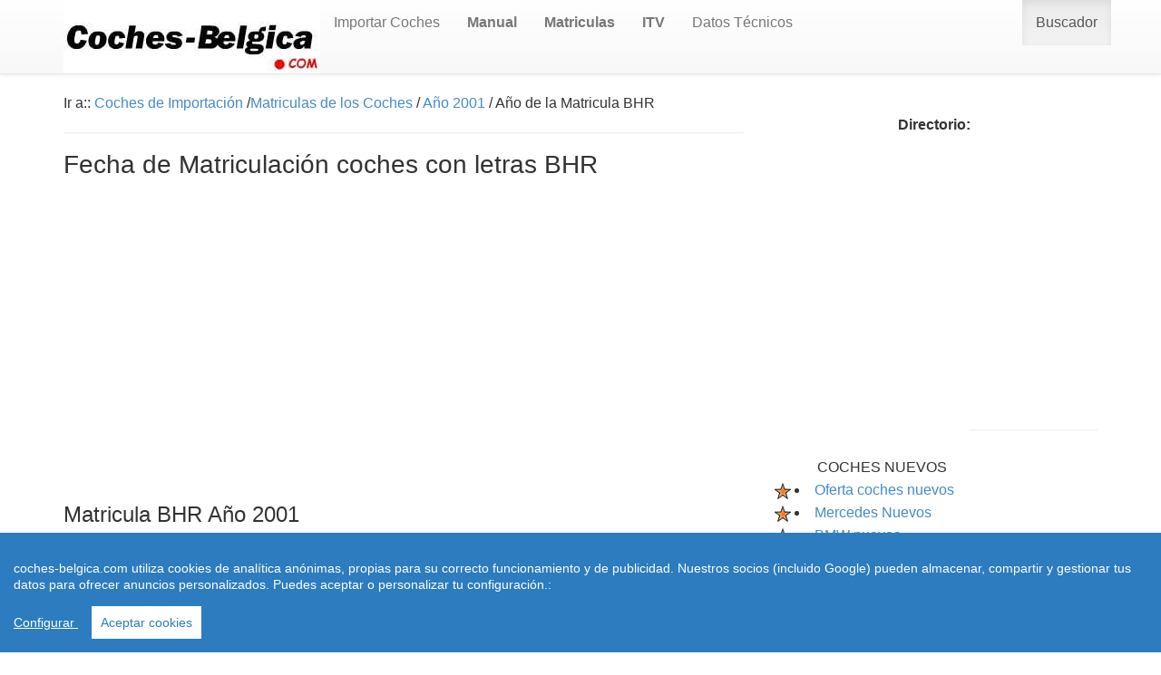

--- FILE ---
content_type: text/html; charset=utf-8
request_url: https://www.coches-belgica.com/matriculas/matricula-bhr/113
body_size: 6727
content:
<!doctype html>
<html lang="es-ES">
<head>
  <meta charset="utf-8" />
  <meta name="viewport" content="width=device-width, initial-scale=1.0">
  <meta http-equiv="content-language" content="es">
  <link rel="canonical" href="https://www.coches-belgica.com/matriculas/matricula-bhr/113"/>
  <link rel="stylesheet" href="https://www.coches-belgica.com/css/style.css">
<title>Matricula * BHR * A&ntilde;o y Valor del Coche</title>
<meta http-equiv="Content-Type" content="text/html; charset=utf-8"/>
<meta name="Description" content="Letras * BHR * ✅ Fecha de Matriculación de los  coches, motos, furgonetas y camiones con letras &#128288; BHR. Conozca la Antiguedad de su coche.."/>
<meta name="Keywords" content="coches usados de importacion de alemania, manual, tramites y documentos"/>
<link rel="shortcut icon" href="https://www.coches-belgica.com/favicon.ico"/>
<meta name="googlebot" content="all"/>
<meta name="googlebot" content="index"/>
<meta name="googlebot" content="follow"/>
<meta name="robots" content="all"/>
<meta name="robots" content="index"/>
<meta name="robots" content="follow"/>
<meta name="document-state" content="dynamic"/>
<meta name="generator" content="https://www.coches-belgica.com"/>
<meta name="dc.creator" content="https://www.coches-belgica.com"/>
<meta name="dc.publisher" content="https://www.coches-belgica.com"/>
<meta name="dc.language" scheme="rfc1766" content="spanish"/>
<meta name="dc.language" content="es"/>
<meta http-equiv="Content-Language" content="es"/>
<meta name="dc.coverage.placename" content="spain"/>
<meta http-equiv="pragma" content="no-cache"/> 
<meta http-equiv="Content-Language" content="es"/>
<meta http-equiv="reply-to" content="info@coches-belgica.com"/>
<meta name="copyright" content="(c)coches-belgica.com"/>
<meta name="author" content="www.coches-belgica.com"/>
        <meta name="distribution" content="global"/>
        <meta name="resource-type" content="document"/>
        <meta name="revisit-after" content="15 days"/>
      <meta http-equiv="Cache-Control" content="no-cache">
      <style type="text/css">
.matriculas{
    position: relative;
    display: inline-block;
    text-align: center;
}
 
.texto-encima{
    position: absolute;
    top: 10px;
    left: 10px;
}
.centrado{
    position: absolute;
    top: 50%;
    left: 50%;
    transform: translate(-50%, -50%);
	font-size: 40px;
}
</style>
 <script src="https://www.coches-belgica.com/js/cookieconsent.min.js"></script>
    <script>
 window.CookieConsent.init({
          
			language: {
      // Current language
      current: 'en',
      locale: {
        en: {
          barMainText: 'coches-belgica.com utiliza cookies de analítica anónimas, propias para su correcto funcionamiento y de publicidad. Nuestros socios (incluido Google) pueden almacenar, compartir y gestionar tus datos para ofrecer anuncios personalizados. Puedes aceptar o personalizar tu configuración.:',
          barLinkSetting: 'Configurar ',
          barBtnAcceptAll: 'Aceptar cookies',
          modalMainTitle: 'Resumen de privacidad',
          modalMainText: 'En coches-belgica.com utilizamos cookies propias y de terceros  para que podamos ofrecerle la mejor experiencia de usuario posible y publicidad de Google basada en sus preferencias de navegación. La información de las cookies se almacena en su navegador y realiza funciones tales como reconocerle cuando vuelves a nuestra web y facilitar la carga de las páginas con mayor rapidez. Más Información en Política de Cookies',
          modalBtnSave: 'Salvar configuración',
          modalBtnAcceptAll: 'Aceptar cookies y cerrar',
          modalAffectedSolutions: 'Casos Afectados:',
          learnMore: 'Leer más',
          on: 'On',
          off: 'Off',
        }
      }
    },

		  
          categories: {
            necessary: {
              needed: true,
              wanted: true,
              checked: true,
              language: {
                locale: {
                  en: {
                    name: 'Cookies necesarias',
                    description: 'Las cookies estrictamente necesarias tiene que activarse siempre para poder conocer sus preferencias de navegación, facilitar la carga de la web y el perfecto funcionamiento del sitio.',
                  },
                  hu: {
                    name: 'Cookies de terceros',
                    description: 'En coches-belgica.com utilizamos Cookies de  Google Analytics para almacenar de forma anónima el número de visitas a la web y el tiempo de permanencia para facilitar las estadísticas y aumentar el número de usuarios. De la misma forma utilizamos cookies publicitarias de Google Adsense y otros intermediarios financieros para poder ofrecerle publicidad de forma anómina basada en sus intereses de navegación. Dejar esta cookie activa nos permite mejorar nuestra web y ofrecerle los mejores servicios.',
                  }
                }
              }
            },
            various: {
              needed: false,
              wanted: false,
              checked: false,
              language: {
                locale: {
                  en: {
                    name: 'Cookies de terceros',
                    description: 'En coches-belgica.com Solicita su consentimiento para utilizar sus datos personales con los siguientes objetivos: utilizamos Cookies de  Google Analytics para almacenar de forma anónima el número de visitas a la web y el tiempo de permanencia para facilitar las estadísticas de la web y aumentar el número de visitas al sitio. De la misma forma utilizamos cookies publicitarias de Google Adsense; Anuncios y contenido personalizados, medición de anuncios y del contenido, información sobre el público y desarrollo de productos y compartida con proveedores externos o utilizada específicamente por este sitio web o aplicación. Almacenar o acceder a información en un dispositivo. Es posible que algunos proveedores traten tus datos personales en virtud de un interés legítimo, algo a lo que puedes oponerte gestionando tus opciones a continuación. Puede revocar su consentimiento entrando en nuestra Política de Privacidad a pie de página.',
                  },
                }
              }
            }
          },
          services: {
            facebook: {
              category: 'various',
              type: 'dynamic-script', // dynamic-script, script-tag, wrapped, localcookie
              search: 'facebook',
              language: {
                locale: {
                  en: {
                    name: 'Facebook'
                  },
                  hu: {
                    name: 'Facebook'
                  }
                }
              }
            },
            azalead: {
              category: 'various',
              type: 'script-tag',
              search: 'azalead',
              language: {
                locale: {
                  en: {
                    name: 'Google Adsense'
                  },
                  hu: {
                    name: 'Google Adsense'
                  }
                }
              }
            },
            wrapped: {
              category: 'various',
              type: 'Adtraction',
              search: 'Adtraction',
              language: {
                locale: {
                  en: {
                    name: 'Adtraction'
                  },
                }
              }
            },
            localcookie: {
              category: 'various',
              type: 'localcookie',
              search: 'localcookie',
              language: {
                locale: {
                  en: {
                    name: 'Cookies Locales'
                  },
                  hu: {
                    name: 'Cookies Locales'
                  }
                }
              }
            }
          }
        });
      </script>
</head>
<body>
  <script src="https://www.coches-belgica.com/js/jquery.js"></script>
<script async="async" src="//pagead2.googlesyndication.com/pagead/js/adsbygoogle.js"></script>
<script>
  (adsbygoogle = window.adsbygoogle || []).push({
    google_ad_client: "ca-pub-4686466523950773",
    enable_page_level_ads: true
  });
</script>
<header role="banner"><meta http-equiv="Content-Type" content="text/html; charset=utf-8">
    <div class="navbar navbar-default navbar-static-top" role="navigation">
      <div class="container">
        <div class="navbar-header">
          <button type="button" class="navbar-toggle" data-toggle="collapse" data-target=".navbar-collapse"><span class="sr-only">Toggle navigation</span><span class="icon-bar"></span><span class="icon-bar"></span><span class="icon-bar"></span></button><a href='https://www.coches-belgica.com' title='Coches-Belgica.com - Coches de Importaci贸n' rel="nofollow"><img class="img-responsive" alt="Coches-belgica.com" width="283" height="81" src="https://www.coches-belgica.com/img/logo.jpg"></a>
        </div>
        <div class="navbar-collapse collapse">
          <ul class="nav navbar-nav"><li><a href='https://www.coches-belgica.com' title="Importar coches de Alemania">Importar Coches</a></li><li><a href='https://www.coches-belgica.com/hazlo.html' title="Manual importaci贸n de coches"><b>Manual</b></a></li><li><a href='https://www.coches-belgica.com/matriculas.html' title="Matriculas"><b>Matriculas</b></a></li><li><a href='https://www.coches-belgica.com/itv/index.php' title="Pedir Cita ITV"><b>ITV</b></a></li><li><a href='https://www.coches-belgica.com/tasacion/' title="Precio gasolina ">Datos Técnicos</a></li></ul><ul class="nav navbar-nav navbar-right">
            <li class="active"><a href="https://www.coches-belgica.com/buscador-coches.html" title="Buscador de coches y matriculas">Buscador</a>
           </li>
          </ul>
        </div>
      </div>
    </div>
  </header> 
      <div class="container">
  <div class="row">
    <section class="col-md-8 col-sm-7 col-xs-12">
  
    <div class="row">
    </div>
     <div itemprop="breadcrumb">
    Ir a:: <a href="https://www.coches-belgica.com" rel="nofollow" title="Coches de Importación">Coches de Importación</a> /<a href="https://www.coches-belgica.com/matriculas/index.php">Matriculas de los Coches</a> / <a href="https://www.coches-belgica.com/matriculas/fecha-2001/2/1">Año 2001</a> / Año de la Matricula  BHR<br>
    </div><hr>
     <h1>Fecha de Matriculación coches con letras BHR</h1><br>
      <center><script async src="//pagead2.googlesyndication.com/pagead/js/adsbygoogle.js"></script>
<!-- cochesbelgica_adaptable -->
<ins class="adsbygoogle"
     style="display:block"
     data-ad-client="ca-pub-4686466523950773"
     data-ad-slot="1785456330"
     data-ad-format="auto"></ins>
<script>
(adsbygoogle = window.adsbygoogle || []).push({});
</script></center><br>
    <div align="justify">
    <h2>Matricula BHR Año 2001</h2>
    Los coches, turismos, motos, camiones y furgonetas que llevan la matricula ✅ BHR  Matriculados en el mes de  Abril del año 2001 en la Dirección General de Tráfico - DGT -Conozca la <b>fecha o edad  de matriculación</b> de cualquier vehículo y la<b> antiguedad de los coches </b> accediendo a los enlaces en Ir a:
    <ul>
    <li><h3> Letras:  ✅ BHR</h3></li>
    <li><h3> Mes de la Matricula:  Abril</h3> </li>
    <li><h3> Año: 2001</h3></li>
    <li>
      <h3> Antiguedad: 24 Años </h3></li></ul>
      <h2> Solicite un informe de este coche y compre con tranquilidad</h2>
 <p> Obtenga en pocas horas un <b>informe detallado </b> de este coche para evitarse sorpresas y comprar el auto con mayor seguridad. Coste 15 euros incluida tasas, le <b> Merece la pena </b>. Pago seguro con <b>Pay pal o Bizum.</b></p> 
 <p> Se trata del informe oficial de la DGT con número de kilometros, itv pasadas y fechas con favorable o defectos, número de propietarios, si está ssegurado y compañía, si tiene embargos o cargas, datos técnicos, mantenimiento, etc.</p>  
       <center>  <a href="https://www.matriculas.com.es/informe-vehiculo.php" target="_blank" class="btn btn-primary btn-lg w-100">✅ SOLICITAR INFORME </a><br/></center>

<div class="matriculas">
  <img src="https://www.coches-belgica.com/matriculas/matriculablanco.jpg" class="img-responsive" alt="matricula BHR" width="292" height="58"/>
  <div class="texto-encima"> </div>
  <div class="centrado">1234BHR</div>
</div>
                  <br>
                  
                   <center>
                                <a href="https://www.coches-belgica.com/matriculas/index.php"><h3>Matriculas por Años</h3></a>.
           <br/>
En algún caso puede estar matriculado en el mes anterior o siguiente al ocupar una misma letra dos meses.
<script async src="//pagead2.googlesyndication.com/pagead/js/adsbygoogle.js"></script>
<!-- Coches_belgica_enlaces_adaptable -->
<ins class="adsbygoogle"
     style="display:block"
     data-ad-client="ca-pub-4686466523950773"
     data-ad-slot="5560657537"
     data-ad-format="link"></ins>
<script>
(adsbygoogle = window.adsbygoogle || []).push({});
</script>
<h2>Calcule Valor Tasación Coche matricula BHR</h2>
<p>Conozca el valor de Tasación de los coches matriculados en Abril del año 2001 según valor Fiscal de Hacienda. Y el coste de transferir el Vehículo entre particulares.</p>
<p><script>
function fncSumar(formu)
{

	if (formu.numero1.value == 1 )
	{
	formu.numero3.value = 84;
	}
	if (formu.numero1.value == 2 )
	{
	formu.numero3.value = 67;
	}
	if (formu.numero1.value == 3 )
	{
	formu.numero3.value = 56;
	}
	if (formu.numero1.value == 4 )
	{
	formu.numero3.value = 47;
	}
	if (formu.numero1.value == 5 )
	{
	formu.numero3.value = 39;
 	}
 	if (formu.numero1.value == 6 )
	{
	formu.numero3.value = 34;
	}
	if (formu.numero1.value == 7 )
	{
	formu.numero3.value = 28;
	}
	if (formu.numero1.value == 8 )
	{
	formu.numero3.value = 24;
	}
	if (formu.numero1.value >=9)
	{
	formu.numero3.value = 19;
	}
	if (formu.numero1.value >=10)
	{
	formu.numero3.value = 17;
	}
	if (formu.numero1.value >=11)
	{
	formu.numero3.value = 13;
	}
	if (formu.numero1.value >=12)
	{
	formu.numero3.value = 10;
	}
		
	formu.resultado.value=(formu.numero3.value*1)
	*(formu.numero2.value*1)/100
}
function fncSumar2(formu)
{
	
	formu.resultado1.value=(formu.resultado.value*1)
	*(formu.impuesto.value*1)/100
}

function fncSumar3(formu)
{
	formu.resultado3.value=(formu.precioeuropa.value*1)+(formu.resultado1.value*1)+(formu.tasastrafico.value*1)
}

</script>
<FORM name=Sumar method=post>
    <p align="left" style="MARGIN-TOP: 6px"><I><strong>Datos a rellenar por el 
          usuario</strong>:</I></span><br/>
      - Años antiguedad del coche en años&nbsp;&nbsp;: 
      <INPUT onkeyup=fncSumar(Sumar) 
        size=5 name=numero1><br/>
    - Valor de nuevo sin IVA  (*) :
    <INPUT onkeyup=fncSumar(Sumar) size=8 
        name=numero2> <br/>
    (*)  <a href="https://www.coches-belgica.com/tasacion/index.php"target="_blank">tablas de hacienda</a><br/>
  - ITP (Imp.. Trans. Patr) % (Según Autonomía) 
  <INPUT onkeyup=fncSumar2(Sumar)
        size=5 name=impuesto >
      <br/>
    - Gestoría si no lo hace usted (si no 0)
    <INPUT onkeyup=fncSumar3(Sumar) 
        size=5 name=precioeuropa>
      <br/>
       - <span class="Estilo63">Tasas de trafico aprox. 55 euros</span>:
       <INPUT onkeyup=fncSumar3(Sumar) 
        size=6 name=tasastrafico><br/>
      <em class="Estilo63"><strong>Datos rellenados 
        automáticamente</strong></em><br/>
      <span class="Estilo63">- ITP (Imp. transm.patrim).:
<INPUT name=resultado1 size=10> <br/>- % 
        de devaluación s/años:: 
        <INPUT onkeyup=fncSumar(Sumar) size=9 
        name=numero3>  <br/>
      - Valor coche s/hacienda ..:</span>
      <INPUT name=resultado size=10><br/>
      <B class="Estilo63">Coste total transferencia.:</b>
    
      <INPUT 
      name=resultado3 size=10>
      <br/>Para otros cálculos: 
    <INPUT type=reset value=Borrar name=B1><br/>
    </FORM><br/>
&nbsp;</p>
<h2> Últimas Matriculas y letras Consultadas </h2>
          <div class="table-responsive">
          <table class="table">
              <thead>
                <tr>
                  <th>Letras Matricula</th>   
                  <th>Año</th>   
                  <th>Mes</th>   
                </tr>
              </thead>
              <tbody> 
          
 <tr>
	  <td><a href='https://www.coches-belgica.com/matriculas/matricula-htr/2293'>HTR</a></td>
	  <td> 2013</td>
	  <td>Noviembre</td>
	  </tr><tr>
	  <td><a href='https://www.coches-belgica.com/matriculas/matricula-hts/2294'>HTS</a></td>
	  <td> 2013</td>
	  <td>Noviembre</td>
	  </tr><tr>
	  <td><a href='https://www.coches-belgica.com/matriculas/matricula-htt/2295'>HTT</a></td>
	  <td> 2013</td>
	  <td>Noviembre</td>
	  </tr><tr>
	  <td><a href='https://www.coches-belgica.com/matriculas/matricula-htv/2296'>HTV</a></td>
	  <td> 2013</td>
	  <td>Noviembre</td>
	  </tr><tr>
	  <td><a href='https://www.coches-belgica.com/matriculas/matricula-htw/2297'>HTW</a></td>
	  <td> 2013</td>
	  <td>Noviembre</td>
	  </tr><tr>
	  <td><a href='https://www.coches-belgica.com/matriculas/matricula-htx/2298'>HTX</a></td>
	  <td> 2013</td>
	  <td>Diciembre</td>
	  </tr><tr>
	  <td><a href='https://www.coches-belgica.com/matriculas/matricula-hty/2299'>HTY</a></td>
	  <td> 2013</td>
	  <td>Diciembre</td>
	  </tr><tr>
	  <td><a href='https://www.coches-belgica.com/matriculas/matricula-htz/2300'>HTZ</a></td>
	  <td> 2013</td>
	  <td>Diciembre</td>
	  </tr></table></tbody>
          </table>    
       
      </div>

    </section>  
 <aside class="col-md-4 col-sm-5 col-xs-12"> 

  <br/><center><b>Directorio:</b><span class="hidden-xs ac"> <script async src="//pagead2.googlesyndication.com/pagead/js/adsbygoogle.js"></script>
<!-- cochesbelgica_adaptable -->
<ins class="adsbygoogle"
     style="display:block"
     data-ad-client="ca-pub-4686466523950773"
     data-ad-slot="1785456330"
     data-ad-format="auto"></ins>
<script>
(adsbygoogle = window.adsbygoogle || []).push({});
</script></span><span class="hidden-lg hidden-md hidden-sm ac"><script async src="//pagead2.googlesyndication.com/pagead/js/adsbygoogle.js"></script>
<!-- cochesbelgica_adaptable -->
<ins class="adsbygoogle"
     style="display:block"
     data-ad-client="ca-pub-4686466523950773"
     data-ad-slot="1785456330"
     data-ad-format="auto"></ins>
<script>
(adsbygoogle = window.adsbygoogle || []).push({});
</script></span><br /> </center>
<table align="left">
          <tr height="25">
            <td colspan="2"></td>
          </tr>
           <tr height="25">
          
            <td width="26" align="left">
            </td>
            <td align="left"></td>
          </tr>
          <tr height="25">
            <td align="center" class="tituizq">&nbsp;</td>
            <td align="center" class="tituizq">COCHES NUEVOS</td>
          </tr>
          <tr height="25">
            <td align="left"><img src="https://www.coches-belgica.com/img/iconoboton.gif" width="18" height="18" hspace="4" vspace="2" /></td>
            <td height="25" align="left"><li><a href="https://www.coches-belgica.com/coches_nuevos.html" title="coches nuevos importacion" >Oferta coches nuevos</a></li></td>
          </tr>
          <tr height="25">
            <td align="left"><img src="https://www.coches-belgica.com/img/iconoboton.gif" width="18" height="18" hspace="4" vspace="2" /></td>
            <td height="25" align="left"><li><a href="https://www.coches-belgica.com/mercedes_importacion.html" title="mercedes de importacion">Mercedes Nuevos</a></li></td>
          </tr>
          <tr height="25">
            <td align="left"><img src="https://www.coches-belgica.com/img/iconoboton.gif" width="18" height="18" hspace="4" vspace="2" /></td>
            <td height="25" align="left"><li><a href="https://www.coches-belgica.com/bmw_importacion.html" title="bmw de importacion" >BMW nuevos</a></li></td>
          </tr>
          <tr height="25">
            <td align="left"><img src="https://www.coches-belgica.com/img/iconoboton.gif" width="18" height="18" hspace="4" vspace="2" /></td>
            <td height="25" align="left"><li><a href="https://www.coches-belgica.com/audi_importacion.html" title="audi de importacion" >Audi nuevos</a></li></td>
          </tr>
          <tr height="25">
            <td align="left"><img src="https://www.coches-belgica.com/img/iconoboton.gif" width="18" height="18" hspace="4" vspace="2" /></td>
            <td height="25" align="left"><li><a href="https://www.coches-belgica.com/volkswagen-importacion.html" title="volkswagen de importacion" >Volkswagen nuevos</a></li></td>
          </tr>
          <tr height="25">
            <td></td>

            <td height="25"></td>
          </tr>
          <tr height="25">
            <td align="center" class="tituizq">&nbsp;</td>
            <td align="center" class="tituizq">COCHES USADOS</td>
          </tr>
          <tr height="25">
            <td align="left"><img src="https://www.coches-belgica.com/img/iconoboton.gif" width="18" height="18" hspace="4" vspace="2" /></td>
            <td height="25" align="left"><li><a href="https://www.coches-belgica.com/ejemplos.html" title="coches usados alemania" >Coches alemania</a></li></td>
          </tr>
          <tr height="25">
            <td align="left"><img src="https://www.coches-belgica.com/img/iconoboton.gif" width="18" height="18" hspace="4" vspace="2" /></td>
            <td height="25" align="left"><li><a href="https://www.coches-belgica.com/coches-segunda-mano.html" title="coches de segunda mano">Coches segunda mano</a></li></td>
          </tr>
          <tr height="25">
            <td align="left"><img src="https://www.coches-belgica.com/img/iconoboton.gif" width="18" height="18" hspace="4" vspace="2" /></td>
            <td height="25" align="left"><li><a href="https://www.coches-belgica.com/coches-segunda-mano/index.html" title="coches usados y de ocasion">Coches usados ocasi&oacute;n</a></li></td>
          </tr>
          <tr height="25">
            <td align="left"><img src="https://www.coches-belgica.com/img/iconoboton.gif" width="18" height="18" hspace="4" vspace="2" /></td>
            <td height="25" align="left"><li><a href="https://www.coches-belgica.com/contrato_compraventa_coches.html" >Contrato compra venta</a></li></td>
          </tr>
          <tr height="25">
            <td align="left"><img src="https://www.coches-belgica.com/img/iconoboton.gif" width="18" height="18" hspace="4" vspace="2" /></td>
            <td height="25" align="left"><li><a href="https://www.coches-belgica.com/maquinaria-importacion-alemania.html" >Maquinaria usada</a></li></td>
          </tr>
          <tr height="25">
            <td align="left"><img src="https://www.coches-belgica.com/img/iconoboton.gif" width="18" height="18" hspace="4" vspace="2" /></td>
            <td height="25" align="left"><li><a href="https://www.coches-belgica.com/coches-clasicos.html" title="coches antiguos">Coches cl&aacute;sicos</a></li></td>
          </tr>
          <tr height="25">
            <td align="left"><img src="https://www.coches-belgica.com/img/iconoboton.gif" width="18" height="18" hspace="4" vspace="2" /></td>
            <td height="25" align="left"><li><a href="https://www.coches-belgica.com/matriculas.html" title="matriculas de coches">Matriculas</a></li></td>
          </tr>
          <tr height="25">
            <td align="left"><img src="https://www.coches-belgica.com/img/iconoboton.gif" width="18" height="18" hspace="4" vspace="2" /></td>
            <td height="25" align="left"><li><a href="https://www.coches-belgica.com/itv/index.php" title="precios itv" >Centros Pedir Cita ITV</a></li></td>
          </tr>
          <tr height="25">
            <td></td>
            <td height="25"></td>
          </tr>
          <tr height="25">
            <td align="center" class="tituizq">&nbsp;</td>
            <td align="center" class="tituizq">UTILIDADES</td>
          </tr>
            <tr height="25">
            <td align="left"><img src="https://www.coches-belgica.com/img/iconoboton.gif" width="18" height="18" hspace="4" vspace="2" /></td>
            <td height="25" align="left"><li><a href="https://www.coches-belgica.com/matriculas/index.php" >Matriculas por a&ntilde;os</a></li></td>
          </tr>
          <tr height="25">
            <td align="left"><img src="https://www.coches-belgica.com/img/iconoboton.gif" width="18" height="18" hspace="4" vspace="2" /></td>
            <td height="25" align="left"><li><a href="https://www.coches-belgica.com/Turbos.html" >Turbo</a></li></td>
          </tr>
          <tr height="25">
            <td align="left"><img src="https://www.coches-belgica.com/img/iconoboton.gif" width="18" height="18" hspace="4" vspace="2" /></td>
            <td height="25" align="left"><li><a href="https://www.coches-belgica.com/transportes/index.php" >Transporte coches</a></li></td>
          </tr>
          <tr height="25">
            <td align="left"><img src="https://www.coches-belgica.com/img/iconoboton.gif" width="18" height="18" hspace="4" vspace="2" /></td>
            <td height="25" align="left"><li><a href="https://www.coches-belgica.com/neumaticos-ruedas.html" >Oferta neum&aacute;ticos</a></li></td>
          </tr>
          <tr height="25">
            <td align="left"><img src="https://www.coches-belgica.com/img/iconoboton.gif" width="18" height="18" hspace="4" vspace="2" /></td>
            <td height="25" align="left"><li><a href="https://www.coches-belgica.com/gastos-venta-coches.html" title="Gastos venta coche" >Gastos venta&nbsp; coches</a></li></td>
          </tr>
          <tr height="25">
            <td align="left"><img src="https://www.coches-belgica.com/img/iconoboton.gif" width="18" height="18" hspace="4" vspace="2" /></td>
            <td height="25" align="left"><li><a href="https://www.coches-belgica.com/tasacion/index.php" title="valor tasacion coches hacienda">Valor hacienda coches</a></li></td>
          </tr>
          <tr height="25">
            <td align="left"><img src="https://www.coches-belgica.com/img/iconoboton.gif" width="18" height="18" hspace="4" vspace="2" /></td>
            <td height="25" align="left"><li></li></td>
          </tr>
          <tr height="25">
            <td align="left"><img src="https://www.coches-belgica.com/img/iconoboton.gif" width="18" height="18" hspace="4" vspace="2" /></td>
            <td height="25" align="left"><li><a href="https://www.coches-belgica.com/#" title="permiso por puntos" >Carnet por puntos</a></li></td>
          </tr>
          <tr height="25">
            <td align="left"><img src="https://www.coches-belgica.com/img/iconoboton.gif" width="18" height="18" hspace="4" vspace="2" /></td>
            <td height="25" align="left"><li><a href="https://www.coches-belgica.com/informacion.html">Informacion</a></li></td>
          </tr>
          <tr height="25">
            <td align="left"><img src="https://www.coches-belgica.com/img/iconoboton.gif" width="18" height="18" hspace="4" vspace="2" /></td>
            <td height="25" align="left"><li><a href="https://www.coches-belgica.com/multas-trafico.html" title="multas de trafico">Recurrir multas tr&aacute;fico</a></li></td>
          </tr>
          <tr height="25">
            <td align="left"><img src="https://www.coches-belgica.com/img/iconoboton.gif" width="18" height="18" hspace="4" vspace="2" /></td>
            <td height="25" align="left"><li><a href="https://www.coches-belgica.com/matriculas-de-coches-letras.html">Matriculas 2.000-2003</a></li></td>
          </tr>
          <tr height="25">
            <td align="left"><img src="https://www.coches-belgica.com/img/iconoboton.gif" width="18" height="18" hspace="4" vspace="2" /></td>
            <td height="25" align="left"><li><a href="https://www.coches-belgica.com/matriculas-de-coches-2004-al-2007.html">Matriculas 2004-2007</a></li></td>
          </tr>
          <tr height="25">
            <td align="left"><img src="https://www.coches-belgica.com/img/iconoboton.gif" width="18" height="18" hspace="4" vspace="2" /></td>
            <td height="25" align="left"><li><a href="https://www.coches-belgica.com/matriculas-de-coches-2008-AL-2011.html">Matriculas 2008-2011</a></li></td>
          </tr>
          <tr height="25">
            <td align="left"><img src="https://www.coches-belgica.com/img/iconoboton.gif" width="18" height="18" hspace="4" vspace="2" /></td>
            <td height="25" align="left"><li><a href="https://www.coches-belgica.com/matriculas-de-coches-2012-al-2018.html">Matriculas 2012-2018</a></li></td>
          </tr>
       </table><hr></aside>
      </div>
    </div>
  </div>       
      </div>
    </div>
  </div>
<div class="container">
  <div class="row">
    
    <div class="col-md-6 col-sm-6 col-xs-12"> 
    </div> 
  </div> 
</div> 
</div><footer role="contentinfo"><div class="container"><div class="row"><hr><p class="ac">  <p>Copyright 2025 coches de importaci&oacute;n coches-belgica.com  |</p>
<p> <a href="https://www.coches-belgica.com/avisolegal.php" rel="nofollow" target="_blank" >Aviso Legal </a> |
<a href="https://www.coches-belgica.com/leycookies.html" rel="nofollow" target="_blank" >Cookies </a> |
<a href="https://www.coches-belgica.com/condiciones.php" rel="nofollow" target="_blank" >Condiciones de Uso </a> |
  | <a href="https://www.coches-belgica.com/mapaweb.html">Mapa Web </a>
  | <a href="https://www.coches-belgica.com/mapawebindex.html">Mapa Web Index </a>
  | <a href="https://www.coches-belgica.com/contacto.html" rel="nofollow">Contactar </a>
  <script type="text/javascript" src="https://www.google.es/coop/cse/brand?form=cse-search-box&amp;lang=es"></script>
 
  </p>
<script type="text/javascript">

  var _gaq = _gaq || [];
  _gaq.push(['_setAccount', 'UA-1294873-1']);
  _gaq.push(['_trackPageview']);

  (function() {
    var ga = document.createElement('script'); ga.type = 'text/javascript'; ga.async = true;
    ga.src = ('https:' == document.location.protocol ? 'https://ssl' : 'http://www') + '.google-analytics.com/ga.js';
    var s = document.getElementsByTagName('script')[0]; s.parentNode.insertBefore(ga, s);
  })();

        </script>
      

<script src="https://www.coches-belgica.com/js/js.js"></script>
<p class="ac"><span itemscope itemtype='http://schema.org/LocalBusiness'><span itemprop='name'>Coches-belgica.com</span> - <span itemprop="description">Coches de Importación</span></span> </p></div></div></footer><section class='footer-floor'><div class='container'><div class="row"><div class="col-lg-12"><p><b><p style="font-size:10px;line-height:120%;text-align:center;padding:3px;margin-bottom:0;z-index:9999">Uso de cookies: Utilizamos cookies propias y de terceros para mejorar nuestros servicios y mostrarle publicidad relacionada con sus preferencias mediante el análisis de sus hábitos de navegación.<br/>Si continúa navegando, consideramos que acepta su uso. Puede cambiar la configuración u obtener más información <a
href="https://www.coches-belgica.com/leycookies.html" rel="nofollow" target="_blank">aquí</a></p></div></div></div></section></body></html>

--- FILE ---
content_type: text/html; charset=utf-8
request_url: https://www.google.com/recaptcha/api2/aframe
body_size: 268
content:
<!DOCTYPE HTML><html><head><meta http-equiv="content-type" content="text/html; charset=UTF-8"></head><body><script nonce="GWxKTh2pgGMB00iI6bN6rQ">/** Anti-fraud and anti-abuse applications only. See google.com/recaptcha */ try{var clients={'sodar':'https://pagead2.googlesyndication.com/pagead/sodar?'};window.addEventListener("message",function(a){try{if(a.source===window.parent){var b=JSON.parse(a.data);var c=clients[b['id']];if(c){var d=document.createElement('img');d.src=c+b['params']+'&rc='+(localStorage.getItem("rc::a")?sessionStorage.getItem("rc::b"):"");window.document.body.appendChild(d);sessionStorage.setItem("rc::e",parseInt(sessionStorage.getItem("rc::e")||0)+1);localStorage.setItem("rc::h",'1762927881963');}}}catch(b){}});window.parent.postMessage("_grecaptcha_ready", "*");}catch(b){}</script></body></html>